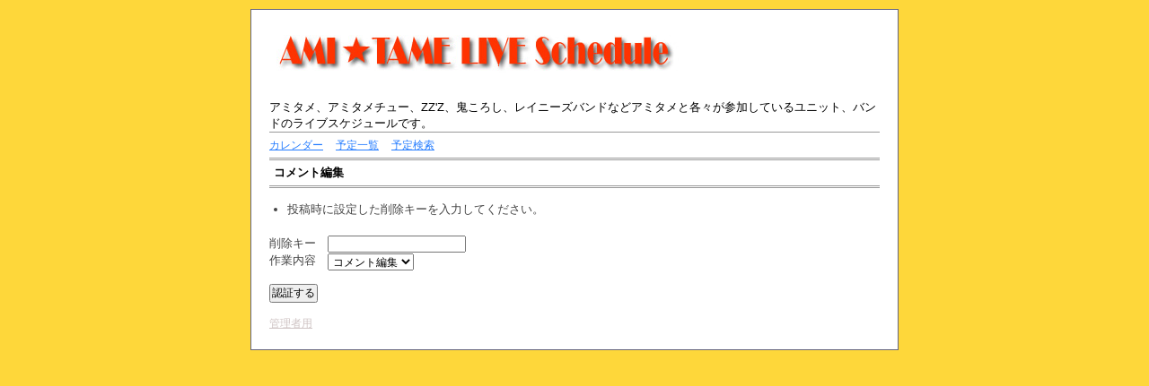

--- FILE ---
content_type: text/html; charset=utf-8
request_url: http://amitame.jpmusic.net/sc/scheduler.cgi?mode=edit&no=9734
body_size: 1275
content:
<?xml version="1.0" encoding="utf-8"?>
<!DOCTYPE html PUBLIC "-//W3C//DTD XHTML 1.0 Strict//EN" "http://www.w3.org/TR/xhtml1/DTD/xhtml1-strict.dtd">
<html xmlns="http://www.w3.org/1999/xhtml" xml:lang="ja" lang="ja" dir="ltr">

<head>
	<meta http-equiv="Content-Type" content="text/html; charset=utf-8" />
	<meta http-equiv="Content-Style-Type" content="text/css" />
	<meta http-equiv="Content-Script-Type" content="text/javascript" />
	<title>AMI☆TAME LIVE & Event Schedule</title>
	<link rel="stylesheet" href="./skin/common.css" type="text/css" media="all" />
	<script type="text/javascript" src="./skin/common.js"></script>
</head>

<body>
<div id="container">
	<h1 style="text-align:left; color:#000066; font-size:20px;"><img src="http://amitame.jpmusic.net/img/liveevent-1.jpg" alt="アミタメ・ライブ・スケジュール" /></h1><br />
	アミタメ、アミタメチュー、ZZ'Z、鬼ころし、レイニーズバンドなどアミタメと各々が参加しているユニット、バンドのライブスケジュールです。

	<div id="menu">
		<ul>
			<li><a href="./scheduler.cgi" style="color:#267DFF; font-size:12px;">カレンダー</a></li>
			<li><a href="./scheduler.cgi?mode=list" style="color:#267DFF; font-size:12px;">予定一覧</a></li>
			<li><a href="./scheduler.cgi?mode=search" style="color:#267DFF; font-size:12px;">予定検索</a></li>
		</ul>
	</div>
	<h2>コメント編集</h2>
	<ul>
		<li>投稿時に設定した削除キーを入力してください。</li>
	</ul>
	<form action="./scheduler.cgi" method="post">
		<fieldset>
			<legend>認証フォーム</legend>
			<input type="hidden" name="mode" value="edit" />
			<input type="hidden" name="no" value="9734" />
			<dl>
				<dt>削除キー</dt>
					<dd><input type="password" name="pwd" size="20" value="" /></dd>
				<dt>作業内容</dt>
					<dd>
						<select name="work" xml:lang="ja" lang="ja">
							<option value="form">コメント編集</option><option value="del">コメント削除</option>
						</select>
					</dd>
			</dl>
			<p><input type="submit" value="認証する" /></p>
		</fieldset>
	</form>
<!--SKIN_CONTENTS_FOOT-->
<?xml version="1.0" encoding="utf-8"?>
<!DOCTYPE html PUBLIC "-//W3C//DTD XHTML 1.0 Strict//EN" "http://www.w3.org/TR/xhtml1/DTD/xhtml1-strict.dtd">
<html xmlns="http://www.w3.org/1999/xhtml" xml:lang="ja" lang="ja" dir="ltr">

<head>
	<meta http-equiv="Content-Type" content="text/html; charset=utf-8" />
	<meta http-equiv="Content-Style-Type" content="text/css" />
	<meta http-equiv="Content-Script-Type" content="text/javascript" />
	<title>AMI☆TAME LIVE & Event Schedule</title>
	<link rel="stylesheet" href="./skin/common.css" type="text/css" media="all" />
	<script type="text/javascript" src="./skin/common.js"></script>
</head>

<body>
<!--<div><a href="http://www.web-liberty.net/" style="text-align:right; color:#FFFFFF; font-size:10px;">Web Scheduler</a></div>-->
<div><a href="./scheduler.cgi?mode=admin"  style="text-align:right; color:#cfc4c4; font-size:12px;">管理者用</a></div>
</body>

</html>


--- FILE ---
content_type: text/css
request_url: http://amitame.jpmusic.net/sc/skin/common.css
body_size: 1216
content:
@charset 'utf-8';

/* ----- HTML再定義 ------------------------------------ */

* {
	margin: 0px;
	padding: 0px;

	font-size: x-small;
	font-style: normal;
	font-family: 'ＭＳ Ｐゴシック', 'MS UI Gothic', Osaka, sans-serif;
	text-align: left;
}
html>body * {
	font-size: small;
}

body {
	padding: 10px;

	background-color: #FED73A;

	text-align: center;
}

h1 {
	margin-bottom: 5px;

	font-size: 20px;
}
h2 {
	margin-bottom: 15px;
	padding: 5px;
	border-top: 3px double #999999;
	border-bottom: 3px double #999999;
}
p, li, dt, dd, address {
	color: #444444;

	line-height: 1.4;
}
p {
	margin-bottom: 15px;
}
ul {
	margin: 0px 0px 20px 20px;
}
dl {
	margin-bottom: 20px;
}
dl dt {
}
dl dd {
	margin-left: 30px;
}

em {
	font-weight: bold;
}
img {
	margin-right: 10px;
	margin-bottom: 5px;
	border: 0px;
}
address {
	margin-top: 5px;
	padding-top: 10px;
	border-top: 1px solid #999999;

	text-align: center;
}

form dl {
	margin-bottom: 15px;
}
form dl dt {
	float: left;
	clear: left;
	width: 5em;
}
form dl dd {
}
form dl dd textarea {
	margin-top: 2px;
}
form ul {
	margin: 0px 0px 20px 0px;
}
form ul li {
	list-style-type: none;
}
form fieldset {
	border: 0px solid #000000;
}
form legend {
	display: none;
}
form input, form select {
	margin-right: 1px;
	padding: 1px;

	font-size: 90%;
}
@media screen {
	form input, form select {
		font-family: Verdana, Arial, sans-serif;
	}
}
form select {
	margin-top: 1px;
}
form p input {
	text-align: center;
}
form textarea {
	padding: 1px;

	font-family: 'ＭＳ ゴシック', Osaka, monospace;
	line-height: 1.2;
}

table {
	margin-bottom: 10px;
	border: 1px solid #666680;
	border-collapse: collapse;
}
table tr th {
	padding: 5px;
	border: 1px solid #AAAAAA;

	background-color: #EEEEEE;

	text-align: center;
}
table tr td {
	padding: 5px;
	border: 1px solid #AAAAAA;
}
table tr td input {
	margin: -2px;
}

a:link, a:visited {
	color: #0000CC;

	text-decoration: underline;
}
a:active, a:hover {
	color: #FF7700;

	text-decoration: underline;
}

/* ----- 基本構造 -------------------------------------- */

div#container {
	width: 720px;

	margin: 0px auto;
	padding: 20px;
	border: 1px solid #666680;

	background-color: #FFFFFF;
}
html>body div#container {
	width: 680px;
}

div#menu {
	border-top: 1px solid #999999;
}

div#work {
	margin-bottom: 5px;
}

/* ----- メニュー -------------------------------------- */

div#menu ul {
	margin: 5px 0px;
}
div#menu ul li {
	display: inline;

	margin-right: 10px;
}

/* ----- カレンダー ------------------------------------ */

div#calendar table tr td {
	vertical-align: top;

	width: 85px;
}
div#calendar table tr td ul {
	margin: 5px 0px;
}
div#calendar table tr td li {
	padding: 5px 0px;
	border-top: 1px dotted #999999;

	list-style-type: none;
}

div#calendar .day {
	color: #444444;
}
div#calendar .satday {
	color: #4444CC;
}
div#calendar .sunday {
	color: #CC4444;
}
div#calendar .plan {
	color: #447744;
}
div#calendar .today {
	background-color: #EEFFEE;
}

div#calendar ul.navi {
	margin: 15px 0px;
}
div#calendar ul.navi li {
	display: inline;

	margin-right: 10px;
}

/* ----- 予定表示 -------------------------------------- */

div#view h3 {
	margin-bottom: 20px;
}

div#view dl.info {
	padding: 10px;

	background-color: #EEEEEE;
}
div#view dl.info dt {
	float: left;
	clear: left;
	width: 5em;
}
div#view dl.info dd {
}

/* ----- コメント -------------------------------------- */

div#comment h3 {
	margin: 5px 5px 10px 5px;
	padding: 5px;
}

div#comment .comment {
	margin-bottom: 10px;
	padding: 2px 2px 10px 2px;
	border: 1px solid #AAAAAA;
}
div#comment p {
	margin: 10px;
}

/* ----- 処理選択 -------------------------------------- */

div#work form {
	margin: 10px 0px;
}
div#work form dl {
	margin: 0px;
}
div#work form dl dt {
	display: none;
}
div#work form dl dd {
	float: left;

	margin-left: 0px;
}
div#work form input {
	padding: 0px;
}
